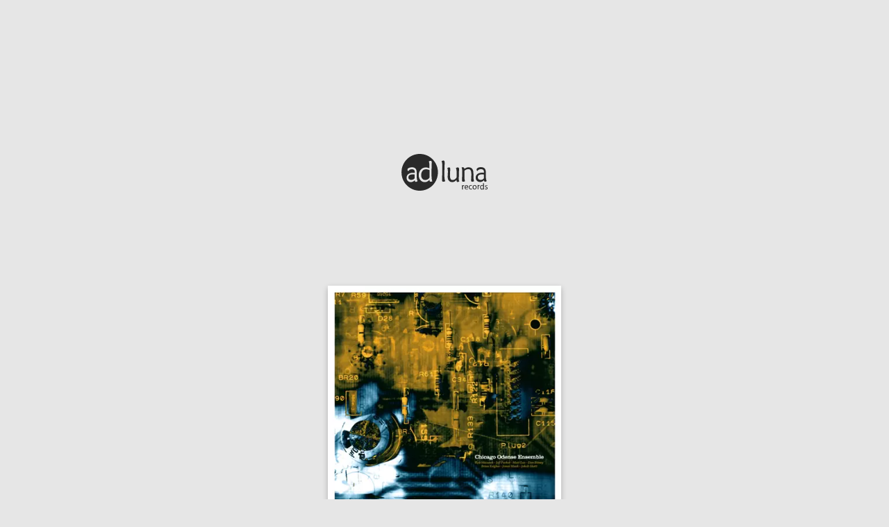

--- FILE ---
content_type: text/html; charset=UTF-8
request_url: https://adluna-records.com/
body_size: 8100
content:
<!DOCTYPE html>
<!--[if lt IE 7]> <html class="no-js lt-ie9 lt-ie8 lt-ie7 ie" lang="en" prefix="og: http://ogp.me/ns#"> <![endif]-->
<!--[if IE 7]>    <html class="no-js lt-ie9 lt-ie8 ie" lang="en" prefix="og: http://ogp.me/ns#"> <![endif]-->
<!--[if IE 8]>    <html class="no-js lt-ie9 ie" lang="en" prefix="og: http://ogp.me/ns#"> <![endif]-->
<!--[if IE 9]>    <html class="no-js lt-ie10 ie" lang="en" prefix="og: http://ogp.me/ns#"> <![endif]-->
<!--[if gt IE 9]><!--> <html class="no-js" lang="en" prefix="og: http://ogp.me/ns#"> <!--<![endif]-->
<head itemscope itemtype="http://schema.org/WebSite" prefix="og: http://ogp.me/ns# fb: http://ogp.me/ns/fb# website: http://ogp.me/ns/website#">
    <meta charset="utf-8" />
	<meta name="robots" content="index,follow,noarchive" />
	<title itemprop="name">Releases | Adluna Records</title>
	<meta itemprop="alternateName" content="Adluna Records" />
	<meta name="description" content="Music and sound experiences, recordings from the vault." />
	<meta itemprop="description" content="Music and sound experiences, recordings from the vault." />
	<link itemprop="url" href="https://adluna-records.com" />
	<link rel="canonical" href="https://adluna-records.com" />
	<meta itemprop="image" content="https://adluna-records.com/images/ico/frontend/android-chrome-512x512.png?v=20180316A" />
	<meta itemprop="sameAs" content="https://twitter.com/adluna_records" />
	<meta name="keywords" content="adluna, adluna records, Rob Mazurek, Garrett Devoe, Shahzad Ismaily, Doug Scharin, Jeff Parker, Bill Laswell, Bernie Worrel, Dan Bitney, Matt Lux, Brian Keigher, Jonas Munk, Jacob Skøtt" />
	<meta itemprop="keywords" content="adluna, adluna records, Rob Mazurek, Garrett Devoe, Shahzad Ismaily, Doug Scharin, Jeff Parker, Bill Laswell, Bernie Worrel, Dan Bitney, Matt Lux, Brian Keigher, Jonas Munk, Jacob Skøtt" />
	<meta name="author" content="Adluna Records" />
	<meta itemprop="author" content="Adluna Records" />
	<meta name="web_author" content="Hylawa" />
	<meta name="copyright" content="adluna-records.com" />
	<meta name="csrf-token" content="K5EERpxhKVbzOKuWeFK5bhIIz7uWW7pSMoZACkIJ" />
	<meta name="HandheldFriendly" content="True" />
	<meta name="MobileOptimized" content="320" />
	<meta name="viewport" content="width=device-width, initial-scale=1" />
	<meta name="format-detection" content="telephone=no" />
	<meta name="format-detection" content="address=no" />
	<link rel="apple-touch-icon" sizes="180x180" href="/images/ico/frontend/apple-touch-icon.png?v=20180316a" />
	<link rel="icon" type="image/png" href="/images/ico/frontend/favicon-32x32.png?v=20180316a" sizes="32x32" />
	<link rel="icon" type="image/png" href="/images/ico/frontend/favicon-16x16.png?v=20180316a" sizes="16x16" />
	<link rel="manifest" href="/images/ico/frontend/site.webmanifest?v=20180316a" />
	<link rel="mask-icon" href="/images/ico/frontend/safari-pinned-tab.svg?v=20180316a" color="#2a2a2a" />
	<link rel="shortcut icon" href="/images/ico/frontend/favicon.ico?v=20180316a" />
	<meta name="apple-mobile-web-app-title" content="Adluna Records" />
	<meta name="application-name" content="Adluna Records" />
	<meta name="msapplication-TileColor" content="#e6e6e6" />
	<meta name="msapplication-TileImage" content="/images/ico/frontend/mstile-144x144.png?v=20180316a" />
	<meta name="msapplication-config" content="/images/ico/frontend/browserconfig.xml?v=20180316a" />
	<meta name="theme-color" content="#e6e6e6" />
	<meta property="og:title" content="Releases" />
	<meta property="og:description" content="Music and sound experiences, recordings from the vault." />
	<meta property="og:url" content="https://adluna-records.com" />
	<meta property="fb:app_id" content="35361921614" />
	<meta property="og:image" content="https://adluna-records.com/images/social/adluna-records_social-card.png?v=20180316A" />
	<meta property="og:locale" content="en_US" />
	<meta property="og:site_name" content="Adluna Records" />
	<meta property="og:type" content="website" />
	<meta name="twitter:title" content="Releases" />
	<meta name="twitter:description" content="Music and sound experiences, recordings from the vault." />
	<meta name="twitter:url" content="https://adluna-records.com" />
	<meta name="twitter:card" content="summary_large_image" />
	<meta name="twitter:site" content="@adluna_records" />
	<meta name="twitter:creator" content="@adluna_records" />
	<meta name="twitter:image" content="https://adluna-records.com/images/social/adluna-records_social-card.png?v=20180316A" />
	<meta name="twitter:image:alt" content="adluna-records.com logo" />
	<meta name="google" content="notranslate" />
	<meta name="google-site-verification" content="3zh8YWOfd-toJ-0cD5nkMKcVdSUcsKsSlfQ5DG44RQY" />
    

    <style>
        a,article,body,div,figure,h3,header,html,img,li,main,nav,span,strong,ul{margin:0;padding:0;border:0}article,figure,figure img,header,main,nav{display:block}button,html{font-family:sans-serif;color:#222}body{margin:0;font-size:1em;line-height:1;width:100%;font-weight:400}img{border:0;-ms-interpolation-mode:bicubic;vertical-align:middle}svg:not(:root){overflow:hidden}figure{margin:0}html{-webkit-box-sizing:border-box;-moz-box-sizing:border-box;box-sizing:border-box}*{position:relative;-webkit-box-sizing:inherit;-moz-box-sizing:inherit;box-sizing:inherit}:after,:before{-webkit-box-sizing:inherit;-moz-box-sizing:inherit;box-sizing:inherit;margin:0;padding:0}a{background:0 0}button{line-height:normal}button{font-family:inherit;font-size:100%;margin:0}button{overflow:visible}button{text-transform:none}button{-webkit-appearance:button}button::-moz-focus-inner{border:0;padding:0}::-moz-focus-inner{border:0;padding:0}html{font-size:100%;height:100%;-webkit-text-size-adjust:100%;-ms-text-size-adjust:100%;-webkit-appearance:none}figure img{width:100%;float:left;-webkit-backface-visibility:hidden;-moz-backface-visibility:hidden;-o-backface-visibility:hidden;-ms-backface-visibility:hidden;backface-visibility:hidden;-webkit-transform-style:preserve-3d;-moz-transform-style:preserve-3d;-o-transform-style:preserve-3d;transform-style:preserve-3d}h3{font-weight:400}a{text-decoration:none}:focus{outline:0}strong{font-weight:700;font-weight:700}br{display:none}button{background-color:transparent}h3{font-weight:inherit}button{margin:0;padding:0;border:0;outline:0;vertical-align:middle}[hidden]{display:none}.sr-only{border:0!important;clip:rect(1px,1px,1px,1px)!important;-webkit-clip-path:inset(50%)!important;clip-path:inset(50%)!important;height:1px!important;overflow:hidden!important;padding:0!important;position:absolute!important;width:1px!important;white-space:nowrap!important}html{height:100%;-webkit-text-size-adjust:100%;-ms-text-size-adjust:100%;-webkit-appearance:none;font-size:1.0625em;-webkit-overflow-scrolling:touch}@media  screen and (min-width:600px){html{font-size:calc((1.125em) + 2 * (100vw - 600px)/ 200)}}@media  screen and (min-width:800px){html{font-size:1.25em}}body{color:#2a2a2a;background-color:#e6e6e6}body{display:flex;flex-direction:column;height:100%}header[role=banner]{flex:none}main{flex:1 0 auto;width:100%}.adluna-records-logo{width:6.29em;height:2.62em}.adluna-records-logo svg{width:6.29em;height:2.62em}.list-no-style{list-style:none}.flex-center{display:flex;flex-direction:column;align-items:center;align-content:center;justify-content:center}h3{font-size:1em}img[alt]{font-size:.62em;line-height:1.62em}:focus{outline:1px dotted #212121!important;outline:5px auto -webkit-focus-ring-color!important}header[role=banner] a{color:currentColor}footer[role=contentinfo] *+*{margin-top:1.62em}.description-frame,.image-frame{max-width:18em}.page-frame{padding:0 1.62em}@media (min-width:38em){.page-frame{padding:0 2.62em}}img{width:100%;float:left}.image-frame:after{content:"";display:table;width:100%}.sleeve-shadow{box-shadow:0 .25em .6em rgba(0,0,0,.25)}.description-frame{padding-top:1.62em}@media  screen and (min-width:70em){.description-frame{padding:2.62em 0 0}}@media (orientation:landscape){.description-frame{padding:2.62em 0 0}}.description-frame>*~*{margin-top:1.21em;display:block}.title{display:block}.title [itemprop=name]{display:block;font-size:1em;line-height:1.21em}.title [itemprop=byArtist]{display:block;padding-top:.6em;font-size:.75em;line-height:1.21em}.format-list{list-style:none;overflow:hidden}.format-list li{width:auto;float:left}.format-list li:not(:last-child){margin-right:.25em}.format-list li button{width:100%;font-weight:700;font-size:.62em;line-height:1.21em;padding:.62rem;text-align:center;display:flex}.format-list li:first-child button{border-top-left-radius:.38rem}.format-list li:last-child button{border-top-right-radius:.38rem}@supports (display:grid){.format-list{display:grid;grid-template-columns:repeat(auto-fit,minmax(2.62em,1fr));grid-column-gap:.25em;grid-template-rows:1fr}.format-list li{display:inline-flex;margin:0!important}.format-list li button{padding:.62rem;text-align:center;display:block}}.availability{margin-top:.25em;padding:.62em;background-color:#d4d4d4;text-align:center;font-size:1em;line-height:1.21em;color:#545454}.availability{border-bottom-left-radius:.38rem;border-bottom-right-radius:.38rem}.header-y-space{padding:4.24em;min-height:6.875em}@media (min-width:38em) and (min-height:25em){.header-y-space{padding-top:11.12em;padding-bottom:6.875em}}@media (min-height:1024px){.header-y-space{padding-top:18em;padding-bottom:6.875em}}@supports (display:grid){.catalog--grid{display:grid;grid-template-columns:1fr;grid-column-gap:1.62em;grid-row-gap:4.25em}@media (min-height:25em){.catalog--grid{grid-template-columns:1fr;grid-row-gap:4.25em}}@media (orientation:landscape){.catalog--grid{grid-template-columns:1fr;grid-row-gap:4.25em}}@media (min-width:70em){.catalog--grid{grid-template-columns:1fr;grid-row-gap:4.25em}}.release--grid{display:grid;grid-template-columns:minmax(5em,18em) minmax(5em,18em);grid-template-rows:1fr;grid-column-gap:4.25em;grid-row-gap:.25em;grid-template-rows:1fr}@media (min-height:25em){.release--grid{grid-template-columns:minmax(5em,18em)}}@media (orientation:landscape){.release--grid{grid-template-columns:1fr 1fr}}@media (min-width:70em) and (min-height:25em){.release--grid{grid-template-columns:minmax(5em,18em) minmax(5em,18em) minmax(5em,18em)}}.image--grid{grid-column:1}@media (min-width:30em){.image--grid{grid-column:1}}@media (min-width:70em) and (min-height:25em){.image--grid{grid-column:2}}.description--grid{grid-column:1}@media (min-width:70em){.description--grid{grid-column:2}}@media (max-height:25em){.description--grid{grid-column:2;padding-bottom:1.62em}}@media (orientation:landscape){.description--grid{grid-column:2;padding-bottom:1.62em}}@media (min-width:70em) and (min-height:25em){.description--grid{grid-column:3}}@media  screen and (min-width:70em) and (min-height:25em){.description-frame{opacity:0}}}.btn--secondary{background-color:#d4d4d4;color:currentColor}.sr-only{border:0!important;clip:rect(1px,1px,1px,1px)!important;-webkit-clip-path:inset(50%)!important;clip-path:inset(50%)!important;height:1px!important;overflow:hidden!important;padding:0!important;position:absolute!important;width:1px!important;white-space:nowrap!important}.skippy{font-size:0}    </style>
</head>
<body itemscope itemtype="http://schema.org/WebPage">
    <meta itemprop="name" content="Webpage for Adluna Records" />
    <meta itemprop="description" content="Homepage for Adluna Records website" />

    <a href="#content" class="sr-only sr-only-focusable skippy">skip to content</a>

    

    


    <header role="banner" class="flex-center header-y-space">
        <span class="adluna-records-logo" itemprop="isPartOf" itemscope itemtype="http://schema.org/WebSite">
            <meta itemprop="url" content="https://adluna-records.com" />
            <meta itemprop="description" content="Music and sound experiences, recordings from the vault." />
            <a href="/" title="go to home page">
                <span>
                    <svg viewBox="0 0 72 30" aria-hidden="true">
                        <path fill="currentColor" d="M15.6,0c-8.3,0-15,6.7-15,15c0,8.3,6.7,15,15,15c8.3,0,15-6.7,15-15C30.6,6.7,23.9,0,15.6,0z M13.1,22.6
                            c-0.2,0.1-0.4,0.2-0.6,0.2c-0.3,0-0.5-0.1-0.7-0.3c-0.1-0.2-0.2-0.5-0.2-1c-0.5,0.5-1.1,0.9-1.6,1.1c-0.5,0.2-1.1,0.4-1.6,0.4
                            c-1.1,0-2-0.3-2.6-1c-0.7-0.7-1-1.5-1-2.6c0-1.2,0.5-2.2,1.4-2.9c0.9-0.7,2.2-1.1,3.7-1.1c0.3,0,0.5,0,0.8,0c0.3,0,0.6,0.1,0.9,0.1
                            c0-0.1,0-0.1,0-0.2c0-0.1,0-0.2,0-0.3c0-0.8-0.2-1.4-0.6-1.9c-0.4-0.4-1-0.6-1.9-0.6c-0.7,0-1.2,0.1-1.7,0.4
                            c-0.4,0.2-0.8,0.6-1.1,1.1c-0.3-0.1-0.5-0.2-0.6-0.4c-0.1-0.2-0.2-0.4-0.2-0.7c0-0.6,0.3-1,1-1.4c0.7-0.4,1.6-0.6,2.6-0.6
                            c1.3,0,2.3,0.3,3,1c0.7,0.7,1,1.7,1,3.1c0,0.3,0,0.7,0,1.4c0,0.6,0,1.2,0,1.6c0,1.1,0.1,2,0.2,2.6c0.1,0.7,0.3,1.2,0.6,1.6
                            C13.6,22.3,13.3,22.5,13.1,22.6z M25.2,22.6c-0.3,0.1-0.5,0.1-0.7,0.1c-0.3,0-0.5-0.1-0.6-0.3c-0.1-0.2-0.2-0.5-0.2-0.9
                            c0-0.1,0-0.3,0-0.3c0-0.1,0-0.2,0-0.2c-0.6,0.7-1.2,1.1-1.8,1.5c-0.6,0.3-1.3,0.5-2.1,0.5c-1.5,0-2.6-0.5-3.6-1.6
                            c-0.9-1-1.4-2.4-1.4-4c0-1.9,0.6-3.4,1.7-4.6c1.1-1.2,2.6-1.8,4.3-1.8c0.4,0,0.9,0.1,1.3,0.2c0.5,0.1,1,0.3,1.5,0.5v-1
                            c0-1.2,0-2.2-0.1-2.9c-0.1-0.7-0.2-1.3-0.4-1.7c0.3-0.2,0.6-0.3,0.8-0.4c0.3-0.1,0.5-0.1,0.7-0.1c0.4,0,0.6,0.1,0.7,0.3
                            c0.1,0.2,0.2,0.6,0.2,1.1c0,0.3,0,1.5-0.1,3.5c-0.1,2-0.1,3.8-0.1,5.5c0,2,0.1,3.5,0.2,4.4c0.1,0.9,0.3,1.6,0.5,2.1
                            C25.8,22.4,25.5,22.5,25.2,22.6z"></path>
                        <path fill="currentColor" d="M23.7,13.2c-0.5-0.2-1-0.4-1.5-0.5c-0.4-0.1-0.9-0.2-1.3-0.2c-1.3,0-2.3,0.4-3,1.3c-0.7,0.9-1.1,2-1.1,3.5
                            c0,1.2,0.3,2.2,0.9,2.9c0.6,0.7,1.4,1.1,2.5,1.1c0.7,0,1.3-0.2,1.9-0.5c0.6-0.3,1.1-0.8,1.6-1.5c0-0.8,0-1.6,0-2.5
                            c0-0.9,0-1.4,0-1.5c0-0.6,0-1,0-1.3C23.7,13.7,23.7,13.4,23.7,13.2z"></path>
                        <path fill="currentColor" d="M11.4,18.2c0-0.1,0-0.4,0-0.7c0-0.3,0-0.5,0-0.7c-0.3-0.1-0.6-0.1-0.9-0.1c-0.3,0-0.5,0-0.7,0
                            c-1.1,0-2,0.2-2.6,0.6c-0.6,0.4-0.9,1-0.9,1.8c0,0.6,0.2,1.2,0.6,1.5c0.4,0.4,1,0.6,1.7,0.6c0.5,0,1-0.1,1.5-0.3
                            c0.5-0.2,0.9-0.5,1.3-1c0-0.4,0-0.7,0-1C11.4,18.7,11.4,18.5,11.4,18.2z"></path>
                        <path fill="currentColor" d="M51,26.1L51,26.1L51,25.5h-0.5c0,0.3,0,0.7,0,1.1l0,2.4h0.6v-1.8c0-0.1,0-0.2,0-0.3c0.1-0.5,0.4-0.8,0.8-0.8
                            c0.1,0,0.1,0,0.2,0v-0.6c-0.1,0-0.1,0-0.2,0C51.5,25.4,51.2,25.7,51,26.1z"></path>
                        <path fill="currentColor" d="M54.1,25.4c-1,0-1.6,0.8-1.6,1.9c0,1,0.6,1.7,1.7,1.7c0.5,0,0.9-0.1,1.1-0.2l-0.1-0.4
                            c-0.2,0.1-0.5,0.2-0.9,0.2c-0.6,0-1.1-0.3-1.2-1.2l2.4,0c0-0.1,0-0.2,0-0.3C55.5,26.4,55.2,25.4,54.1,25.4z M53.1,26.9
                            c0.1-0.4,0.3-1,0.9-1c0.7,0,0.9,0.6,0.8,1H53.1z"></path>
                        <path fill="currentColor" d="M57.8,25.9c0.3,0,0.6,0.1,0.7,0.2l0.1-0.5c-0.2-0.1-0.5-0.2-0.8-0.2c-1.1,0-1.8,0.8-1.8,1.8
                            c0,1.1,0.7,1.8,1.7,1.8c0.5,0,0.8-0.1,1-0.2l-0.1-0.5c-0.2,0.1-0.4,0.2-0.8,0.2c-0.7,0-1.2-0.5-1.2-1.3C56.6,26.5,57,25.9,57.8,25.9
                            z"></path>
                        <path fill="currentColor" d="M60.8,25.4c-0.9,0-1.7,0.7-1.7,1.8c0,1.1,0.7,1.8,1.6,1.8h0c0.8,0,1.7-0.6,1.7-1.8
                            C62.4,26.1,61.8,25.4,60.8,25.4z M60.8,28.5L60.8,28.5c-0.6,0-1-0.6-1-1.3c0-0.7,0.3-1.3,1-1.3c0.7,0,1,0.7,1,1.3
                            C61.8,28,61.3,28.5,60.8,28.5z"></path>
                        <path fill="currentColor" d="M63.8,26.1L63.8,26.1l0-0.7h-0.5c0,0.3,0,0.7,0,1.1l0,2.4h0.6v-1.8c0-0.1,0-0.2,0-0.3
                            c0.1-0.5,0.4-0.8,0.8-0.8c0.1,0,0.1,0,0.2,0v-0.6c-0.1,0-0.1,0-0.2,0C64.3,25.4,63.9,25.7,63.8,26.1z"></path>
                        <path fill="currentColor" d="M68.4,23.9h-0.6v2h0c-0.1-0.3-0.5-0.5-1-0.5c-0.8,0-1.5,0.7-1.5,1.9c0,1,0.6,1.8,1.4,1.8
                            c0.6,0,1-0.3,1.1-0.7h0l0,0.6h0.6c0-0.2,0-0.6,0-0.9V23.9z M67.8,27.5c0,0.1,0,0.2,0,0.3c-0.1,0.5-0.5,0.7-0.9,0.7
                            c-0.7,0-1-0.6-1-1.3c0-0.8,0.4-1.3,1-1.3c0.5,0,0.8,0.3,0.9,0.7c0,0.1,0,0.2,0,0.3V27.5z"></path>
                        <path fill="currentColor" d="M70.5,26.9c-0.4-0.2-0.6-0.3-0.6-0.6c0-0.3,0.2-0.5,0.6-0.5c0.3,0,0.6,0.1,0.7,0.2l0.2-0.4
                            c-0.2-0.1-0.5-0.2-0.8-0.2c-0.7,0-1.2,0.5-1.2,1c0,0.4,0.3,0.7,0.9,1c0.5,0.2,0.6,0.3,0.6,0.6c0,0.3-0.2,0.5-0.7,0.5
                            c-0.3,0-0.6-0.1-0.8-0.2l-0.1,0.5c0.2,0.1,0.6,0.2,0.9,0.2c0.8,0,1.3-0.4,1.3-1C71.4,27.4,71.1,27.1,70.5,26.9z"></path>
                        <path fill="currentColor" d="M35.9,16.5c0-1.6,0-3.5,0.1-5.6c0.1-2.1,0.1-3.5,0.1-4c0-0.6-0.1-1-0.2-1.2c-0.1-0.2-0.4-0.3-0.7-0.3
                            c-0.2,0-0.5,0-0.8,0.1c-0.3,0.1-0.6,0.2-0.8,0.4c0.2,0.5,0.4,1.1,0.5,2c0.1,0.9,0.1,2.1,0.1,3.8c0,1.4,0,3.1-0.1,5.2
                            C34,19,34,20.5,34,21.2c0,0.6,0.1,1,0.2,1.2c0.1,0.2,0.4,0.3,0.7,0.3c0.2,0,0.5,0,0.8-0.1c0.3-0.1,0.6-0.2,0.9-0.4
                            c-0.2-0.4-0.4-1.1-0.5-1.9C35.9,19.6,35.9,18.3,35.9,16.5z"></path>
                        <path fill="currentColor" d="M47.8,18.1c0-0.8,0-1.8,0.1-3c0-1.2,0.1-1.9,0.1-2.3c0-0.7-0.1-1.2-0.2-1.4C47.6,11.1,47.3,11,47,11
                            c-0.2,0-0.4,0-0.7,0.1c-0.3,0.1-0.5,0.2-0.9,0.4c0.2,0.4,0.4,1,0.5,1.7c0.1,0.7,0.1,1.6,0.1,2.7c0,0.7,0,1.3,0,1.8
                            c0,0.6,0,1.1-0.1,1.6c-0.5,0.7-1,1.2-1.5,1.5c-0.5,0.3-1.1,0.5-1.7,0.5c-0.8,0-1.4-0.3-1.7-0.9c-0.3-0.6-0.5-1.6-0.5-3.1
                            c0-0.7,0-1.6,0.1-2.7c0.1-1.1,0.1-1.9,0.1-2.3c0-0.5-0.1-0.8-0.2-1c-0.1-0.2-0.4-0.3-0.7-0.3c-0.2,0-0.4,0-0.6,0.1
                            c-0.2,0.1-0.5,0.2-0.9,0.4c0.2,0.4,0.3,0.8,0.4,1.3c0.1,0.5,0.1,1.1,0.1,1.8c0,0.5,0,1.2-0.1,2.1c0,0.8-0.1,1.4-0.1,1.7
                            c0,1.5,0.3,2.6,1,3.4c0.6,0.8,1.6,1.2,2.8,1.2c0.7,0,1.4-0.2,1.9-0.5c0.6-0.3,1.1-0.8,1.6-1.4c0,0.7,0.1,1.1,0.2,1.4
                            c0.1,0.2,0.3,0.4,0.6,0.4c0.2,0,0.4,0,0.6-0.1c0.2-0.1,0.5-0.2,0.9-0.4c-0.2-0.4-0.4-0.8-0.5-1.5C47.8,20.1,47.8,19.2,47.8,18.1z"></path>
                        <path fill="currentColor" d="M60.4,22.2c-0.2-0.3-0.3-0.8-0.4-1.4c-0.1-0.6-0.2-1.3-0.2-2.1c0-0.3,0-0.7,0-1.1c0-0.4,0-0.7,0-0.8
                            c0-1.1,0-2-0.1-2.5c-0.1-0.6-0.2-1-0.5-1.5c-0.3-0.6-0.8-1.1-1.3-1.4c-0.6-0.3-1.2-0.5-2-0.5c-0.6,0-1.2,0.1-1.8,0.3
                            c-0.6,0.2-1.2,0.6-1.7,1c0-0.4-0.2-0.8-0.4-1c-0.2-0.2-0.5-0.3-0.9-0.3c-0.2,0-0.3,0-0.5,0c-0.2,0-0.3,0.1-0.5,0.1
                            c0.2,0.5,0.3,1,0.4,1.6c0.1,0.6,0.1,1.5,0.1,2.6c0,1.2,0,2.4-0.1,3.7c-0.1,1.3-0.1,2-0.1,2.2c0,0.7,0.1,1.1,0.2,1.3
                            c0.1,0.2,0.4,0.3,0.7,0.3c0.2,0,0.5,0,0.8-0.1c0.3-0.1,0.5-0.2,0.8-0.4c-0.2-0.4-0.3-1-0.4-1.6c-0.1-0.6-0.1-1.5-0.1-2.5
                            c0-0.1,0-0.7,0-1.7c0-1,0-1.9,0.1-2.8c0.5-0.4,1.1-0.7,1.6-0.9c0.5-0.2,1-0.3,1.5-0.3c0.9,0,1.5,0.3,1.9,1c0.4,0.6,0.6,1.7,0.6,3.1
                            c0,0.8,0,1.7-0.1,2.7c0,1.1-0.1,1.8-0.1,2.1c0,0.5,0.1,0.9,0.2,1.1c0.1,0.2,0.4,0.3,0.7,0.3c0.2,0,0.4,0,0.7-0.1
                            C59.7,22.5,60,22.4,60.4,22.2z"></path>
                        <path fill="currentColor" d="M70,22.6c0.2-0.1,0.5-0.3,0.8-0.5c-0.3-0.4-0.5-0.9-0.6-1.6c-0.1-0.7-0.2-1.5-0.2-2.6c0-0.4,0-0.9,0-1.6
                            c0-0.6,0-1.1,0-1.4c0-1.4-0.3-2.4-1-3.1c-0.7-0.7-1.7-1-3-1c-1.1,0-2,0.2-2.6,0.6c-0.7,0.4-1,0.9-1,1.4c0,0.3,0.1,0.5,0.2,0.7
                            c0.1,0.2,0.3,0.3,0.6,0.4c0.3-0.5,0.6-0.9,1.1-1.1c0.4-0.2,1-0.4,1.7-0.4c0.8,0,1.4,0.2,1.9,0.6c0.4,0.4,0.6,1.1,0.6,1.9
                            c0,0.1,0,0.2,0,0.3c0,0.1,0,0.2,0,0.2c-0.3,0-0.6-0.1-0.9-0.1c-0.3,0-0.6,0-0.8,0c-1.6,0-2.8,0.4-3.7,1.1c-0.9,0.7-1.4,1.7-1.4,2.9
                            c0,1.1,0.3,1.9,1,2.6c0.7,0.7,1.6,1,2.7,1c0.6,0,1.1-0.1,1.6-0.4c0.5-0.2,1.1-0.6,1.6-1.1c0,0.5,0.1,0.8,0.2,1
                            c0.1,0.2,0.4,0.3,0.7,0.3C69.6,22.7,69.8,22.7,70,22.6z M67.2,20.9c-0.5,0.2-1,0.3-1.5,0.3c-0.7,0-1.3-0.2-1.7-0.6
                            c-0.4-0.4-0.6-0.9-0.6-1.5c0-0.8,0.3-1.4,0.9-1.8c0.6-0.4,1.4-0.6,2.6-0.6c0.2,0,0.4,0,0.7,0c0.3,0,0.6,0.1,0.9,0.1
                            c0,0.2,0,0.4,0,0.7c0,0.3,0,0.5,0,0.7c0,0.2,0,0.5,0,0.7c0,0.2,0,0.6,0,1C68.1,20.3,67.6,20.7,67.2,20.9z"></path>
                    </svg>
                </span>
                <span class="sr-only" itemprop="name" hidden>
                    Adluna Records
                </span>
            </a>
        </span>
    </header>

    

    <main id="content" role="main">
        
    <div class="page-frame flex-center">


            <h1 class="page-title sr-only">Releases</h1>
            <h2 class="sr-only">Catalog</h2>
            <ul class="catalog--grid catalog--list list-no-style function--alternate-catalog--grid ">
                <li>
                    <article itemscope itemtype="http://schema.org/MusicAlbum" class="release--grid">
                        <figure class="image-frame image--grid" tabindex="0">
                            <picture>
                                <source srcset="https://adluna-records.com/images/release/AR004_cover_square_400x400.webp?v=20180411A" type="image/webp">
                                <source srcset="https://adluna-records.com/images/release/AR004_cover_square_400x400.jpg?v=20180316A" type="image/jpeg">
                                <img itemprop="image" class="sleeve-shadow" src="https://adluna-records.com/images/release/AR004_cover_square_400x400.jpg?v=20180316A" title="Chicago Odense Ensemble - Chicago Odense Ensemble" alt="cover sleeve for Chicago Odense Ensemble - Chicago Odense Ensemble">
                            </picture>
                        </figure>
                        <div class="description-frame description--grid">
                            <header>
                                <h3 class="title">
                                    <strong itemprop="name">Chicago Odense Ensemble</strong> <br />
                                    <span itemprop="byArtist">Chicago Odense Ensemble</span>
                                    <meta itemprop="description" content="A unique collaboration with Tortoise, Isotope217 and Causa Sui musicians." />
                                </h3>
                            </header>
                            <meta itemprop="genre" content="experimental jazz progressive rock">
                            <nav class="format-nav">
                                <ul class="format-list">
                                    <li class="active">
                                        <button class="btn--secondary" disabled>180g vinyl</button>
                                    </li>
                                    <li>
                                        <button class="btn--secondary" disabled>CD</button>
                                    </li>
                                    <li>
                                        <button class="btn--secondary" disabled>digital</button>
                                    </li>
                                    
                                        
                                    
                                </ul>
                            </nav>
                            
                                
                                    
                                        
                                    
                                    
                                        
                                    
                                    
                                        
                                    
                                
                            
                            
                            
                            
                            <span class="availability">
                                soon available for order
                            </span>
                            
                                
                            

                            
                                
                            

                            
                                
                            

                        </div>

                        <span itemprop="albumRelease" itemscope itemtype="http://schema.org/MusicRelease" class="sr-only">
                            <meta itemprop="catalogNumber" content="AR004" />
                            <meta itemprop="musicReleaseFormat" content="180g double vinyl, CD, digital" />
                            <meta itemprop="description" content="CD in a rectangular gatefold cardboard sleeve. Vinyl edition limited to 250 copies." />
                            
                            <span itemprop="recordLabel" itemscope itemtype="http://schema.org/Organization">
                                <meta itemprop="name" content="Adluna Records" />
                                <meta itemprop="url" content="https://adluna-records.com" />
                            </span>
                        </span>
                    </article>
                </li>

                <li>
                    <article itemscope itemtype="http://schema.org/MusicAlbum" class="release--grid">
                        <figure class="image-frame image--grid" tabindex="0">
                            

                            <picture>
                                <source srcset="https://adluna-records.com/images/release/AR003_cover_square_400x400.webp?v=20180411A" type="image/webp">
                                <source srcset="https://adluna-records.com/images/release/AR003_cover_square_400x400.jpg?v=20180316A" type="image/jpeg">
                                <img itemprop="image" class="sleeve-shadow" src="https://adluna-records.com/images/release/AR003_cover_square_400x400.jpg?v=20180316A" title="Activities of Dust - A New Mind" alt="cover sleeve for Activities of Dust - A New Mind">
                            </picture>
                        </figure>
                        <div class="description-frame description--grid">
                            <header>
                                <h3 class="title">
                                    <strong itemprop="name">A New Mind</strong> <br />
                                    <span itemprop="byArtist">Activities of Dust</span>
                                    <meta itemprop="description" content="A collection of vibes & rhythms." />
                                </h3>
                            </header>
                            <meta itemprop="genre" content="experimental jazz rock funk">
                            <nav class="format-nav">
                                <ul class="format-list">
                                    <li class="active">
                                        <button class="btn--secondary" disabled>vinyl</button>
                                    </li>
                                    <li>
                                        <button class="btn--secondary" disabled>CD+DVD</button>
                                    </li>
                                    <li>
                                        <button class="btn--secondary" disabled>digital</button>
                                    </li>
                                </ul>
                            </nav>
                            <span class="availability">soon available for order</span>
                            
                                
                            

                        </div>

                        <span itemprop="albumRelease" itemscope itemtype="http://schema.org/MusicRelease" class="sr-only">
                            <meta itemprop="catalogNumber" content="AR003" />
                            <meta itemprop="musicReleaseFormat" content="vinyl, CD+DVD, digital" />
                            <meta itemprop="description" content="CD in a rectangular gatefold cardboard sleeve" />
                            
                            <span itemprop="recordLabel" itemscope itemtype="http://schema.org/Organization">
                                <meta itemprop="name" content="Adluna Records" />
                                <meta itemprop="url" content="https://adluna-records.com" />
                            </span>
                        </span>

                    </article>
                </li>

                <li>
                    <article itemscope itemtype="http://schema.org/MusicAlbum" class="release--grid">
                        <figure class="image-frame image--grid" tabindex="0">
                            <picture>
                                <source srcset="https://adluna-records.com/images/release/AR002_cover_square_400x400.webp?v=20180411A" type="image/webp">
                                <source srcset="https://adluna-records.com/images/release/AR002_cover_square_400x400.jpg?v=20180316A" type="image/jpeg">
                                <img itemprop="image" class="sleeve-shadow" src="https://adluna-records.com/images/release/AR002_cover_square_400x400.jpg?v=20180316A" title="Pure Horsehair - You Can Burn A Corpse But You Can't Kill A Ghost" alt="cover sleeve for Pure Horsehair - You Can Burn A Corpse But You Can't Kill A Ghost">
                            </picture>
                        </figure>
                        <div class="description-frame description--grid">
                            <header>
                                <h3 class="title">
                                    <strong itemprop="name">You Can Burn A Corpse But You Can't Kill A Ghost</strong> <br />
                                    <span itemprop="byArtist">Pure Horsehair</span>
                                    <meta itemprop="description" content="A live recording from the 2006 European Tour." />
                                </h3>
                            </header>
                            <meta itemprop="genre" content="folk rock">
                            <nav class="format-nav">
                                <ul class="format-list">
                                    <li>
                                        <button class="btn--secondary" disabled>CD</button>
                                    </li>
                                    <li>
                                        <button class="btn--secondary" disabled>digital</button>
                                    </li>
                                </ul>
                            </nav>
                            <span class="availability">soon available for order</span>
                            
                            
                            

                        </div>

                        <span itemprop="albumRelease" itemscope itemtype="http://schema.org/MusicRelease" class="sr-only">
                            <meta itemprop="catalogNumber" content="AR002" />
                            <meta itemprop="musicReleaseFormat" content="CD, digital" />
                            <meta itemprop="description" content="CD in a rectangular gatefold cardboard sleeve." />
                            
                            <span itemprop="recordLabel" itemscope itemtype="http://schema.org/Organization">
                                <meta itemprop="name" content="Adluna Records" />
                                <meta itemprop="url" content="https://adluna-records.com" />
                            </span>
                        </span>

                    </article>
                </li>

                <li>
                    <article itemscope itemtype="http://schema.org/MusicAlbum" class="release--grid">
                        <figure class="image-frame image--grid" tabindex="0">
                            <picture>
                                <source srcset="https://adluna-records.com/images/release/AR001_cover_square_400x400.webp?v=20180411A" type="image/webp">
                                <source srcset="https://adluna-records.com/images/release/AR001_cover_square_400x400.jpg?v=20180316A" type="image/jpeg">
                                <img itemprop="image" class="sleeve-shadow" src="https://adluna-records.com/images/release/AR001_cover_square_400x400.jpg?v=20180316A" title="Rob Mazurek - Abstractions on Robert d'Arbrissel" alt="cover sleeve for Rob Mazurek - Abstractions on Robert d'Arbrissel">
                            </picture>
                        </figure>
                        <div class="description-frame description--grid">
                            <header>
                                <h3 class="title">
                                    <strong itemprop="name">Abstractions on Robert d'Arbrissel</strong> <br />
                                    <span itemprop="byArtist">Rob Mazurek</span>
                                    <meta itemprop="description" content="A document of the artist residency at Abbaye Royale de Fontevraud, France." />
                                </h3>
                            </header>
                            <meta itemprop="genre" content="experimental jazz">
                            <nav class="format-nav">
                                <ul class="format-list">
                                    <li>
                                        <button class="btn--secondary" disabled>CD</button>
                                    </li>
                                    <li>
                                        <button class="btn--secondary" disabled>digital</button>
                                    </li>
                                </ul>
                            </nav>
                            <span class="availability">soon available for order</span>
                            
                                
                            
                        </div>

                        <span itemprop="albumRelease" itemscope itemtype="http://schema.org/MusicRelease" class="sr-only">
                            <meta itemprop="catalogNumber" content="AR001" />
                            <meta itemprop="musicReleaseFormat" content="CD, digital" />
                            <meta itemprop="description" content="CD in a rectangular gatefold cardboard sleeve, comes with a booklet." />
                            
                            <span itemprop="recordLabel" itemscope itemtype="http://schema.org/Organization">
                                <meta itemprop="name" content="Adluna Records" />
                                <meta itemprop="url" content="https://adluna-records.com" />
                            </span>
                        </span>

                    </article>
                </li>
            </ul>
        </div>

        <div class="page-frame flex-center block-y-space blockheight--large">
            <h2 class="sr-only">Musicians</h2>
            <div class="musician-list text-center" itemscope itemtype="http://schema.org/MusicGroup">

                    <span itemprop="musicGroupMember" itemscope itemtype="http://schema.org/Person">
                        <span itemprop="name">Rob&nbsp;Mazurek</span><meta itemprop="sameAs" content="http://robmazurek.com" /></span>,
                    <span itemprop="musicGroupMember" itemscope itemtype="http://schema.org/Person">
                        <span itemprop="name">Garrett&nbsp;Devoe</span><meta itemprop="sameAs" content="https://purehorsehair.bandcamp.com/" /></span>,
                    <span itemprop="musicGroupMember" itemscope itemtype="http://schema.org/Person">
                        <span itemprop="name">Shahzad&nbsp;Ismaily</span><meta itemprop="sameAs" content="https://www.discogs.com/artist/449290-Shahzad-Ismaily" /></span>,
                    <span itemprop="musicGroupMember" itemscope itemtype="http://schema.org/Person">
                        <span itemprop="name">Doug&nbsp;Scharin</span><meta itemprop="sameAs" content="https://dougscharinmusic.bandcamp.com/" /></span>,
                    <span itemprop="musicGroupMember" itemscope itemtype="http://schema.org/Person">
                        <span itemprop="name">Jeff&nbsp;Parker</span><meta itemprop="sameAs" content="http://www.jeffparkersounds.com/" /></span>,
                    <span itemprop="musicGroupMember" itemscope itemtype="http://schema.org/Person">
                        <span itemprop="name">Bill&nbsp;Laswell</span><meta itemprop="sameAs" content="http://www.billlaswell.net/" /></span>,
                    <span itemprop="musicGroupMember" itemscope itemtype="http://schema.org/Person">
                        <span itemprop="name">Bernie&nbsp;Worrel</span><meta itemprop="sameAs" content="http://www.bernieworrell.com/" /></span>,
                    <span itemprop="musicGroupMember" itemscope itemtype="http://schema.org/Person">
                        <span itemprop="name">Dan&nbsp;Bitney</span><meta itemprop="sameAs" content="https://www.discogs.com/artist/46779-Dan-Bitney" /></span>,
                    <span itemprop="musicGroupMember" itemscope itemtype="http://schema.org/Person">
                        <span itemprop="name">Matt&nbsp;Lux</span><meta itemprop="sameAs" content="https://www.discogs.com/artist/46777-Matthew-Lux" /></span>,
                    <span itemprop="musicGroupMember" itemscope itemtype="http://schema.org/Person">
                        <span itemprop="name">Brian&nbsp;Keigher</span><meta itemprop="sameAs" content="https://www.discogs.com/artist/2193774-Brian-Keigher" /></span>,
                    <span itemprop="musicGroupMember" itemscope itemtype="http://schema.org/Person">
                        <span itemprop="name">Jonas&nbsp;Munk</span><meta itemprop="sameAs" content="https://www.discogs.com/artist/507156-Jonas-Munk" /></span>,
                    <span itemprop="musicGroupMember" itemscope itemtype="http://schema.org/Person">
                        <span itemprop="name">Jacob&nbsp;Skøtt</span><meta itemprop="sameAs" content="https://www.discogs.com/artist/519032-Jakob-Sk%C3%B8tt" /></span>.
            </div>
        </div>


    </main>

    <footer role="contentinfo" class="flex-center block-y-space blockheight--small">
        <span class="adluna-records-logo size-less">
            <a href="/" title="go to home page" itemprop="mainEntity" itemscope itemtype="http://schema.org/Organization">
                <meta itemprop="url" content="https://adluna-records.com" />
                <meta itemprop="description" content="Music and sound experiences, recordings from the vault." />
                <meta itemprop="logo" content="https://adluna-records.com/images/ico/frontend/android-chrome-512x512.png?v=20180316A" />
                <span>
                    <svg viewBox="0 0 72 30" aria-hidden="true">
                        <path fill="currentColor" d="M15.6,0c-8.3,0-15,6.7-15,15c0,8.3,6.7,15,15,15c8.3,0,15-6.7,15-15C30.6,6.7,23.9,0,15.6,0z M13.1,22.6
                            c-0.2,0.1-0.4,0.2-0.6,0.2c-0.3,0-0.5-0.1-0.7-0.3c-0.1-0.2-0.2-0.5-0.2-1c-0.5,0.5-1.1,0.9-1.6,1.1c-0.5,0.2-1.1,0.4-1.6,0.4
                            c-1.1,0-2-0.3-2.6-1c-0.7-0.7-1-1.5-1-2.6c0-1.2,0.5-2.2,1.4-2.9c0.9-0.7,2.2-1.1,3.7-1.1c0.3,0,0.5,0,0.8,0c0.3,0,0.6,0.1,0.9,0.1
                            c0-0.1,0-0.1,0-0.2c0-0.1,0-0.2,0-0.3c0-0.8-0.2-1.4-0.6-1.9c-0.4-0.4-1-0.6-1.9-0.6c-0.7,0-1.2,0.1-1.7,0.4
                            c-0.4,0.2-0.8,0.6-1.1,1.1c-0.3-0.1-0.5-0.2-0.6-0.4c-0.1-0.2-0.2-0.4-0.2-0.7c0-0.6,0.3-1,1-1.4c0.7-0.4,1.6-0.6,2.6-0.6
                            c1.3,0,2.3,0.3,3,1c0.7,0.7,1,1.7,1,3.1c0,0.3,0,0.7,0,1.4c0,0.6,0,1.2,0,1.6c0,1.1,0.1,2,0.2,2.6c0.1,0.7,0.3,1.2,0.6,1.6
                            C13.6,22.3,13.3,22.5,13.1,22.6z M25.2,22.6c-0.3,0.1-0.5,0.1-0.7,0.1c-0.3,0-0.5-0.1-0.6-0.3c-0.1-0.2-0.2-0.5-0.2-0.9
                            c0-0.1,0-0.3,0-0.3c0-0.1,0-0.2,0-0.2c-0.6,0.7-1.2,1.1-1.8,1.5c-0.6,0.3-1.3,0.5-2.1,0.5c-1.5,0-2.6-0.5-3.6-1.6
                            c-0.9-1-1.4-2.4-1.4-4c0-1.9,0.6-3.4,1.7-4.6c1.1-1.2,2.6-1.8,4.3-1.8c0.4,0,0.9,0.1,1.3,0.2c0.5,0.1,1,0.3,1.5,0.5v-1
                            c0-1.2,0-2.2-0.1-2.9c-0.1-0.7-0.2-1.3-0.4-1.7c0.3-0.2,0.6-0.3,0.8-0.4c0.3-0.1,0.5-0.1,0.7-0.1c0.4,0,0.6,0.1,0.7,0.3
                            c0.1,0.2,0.2,0.6,0.2,1.1c0,0.3,0,1.5-0.1,3.5c-0.1,2-0.1,3.8-0.1,5.5c0,2,0.1,3.5,0.2,4.4c0.1,0.9,0.3,1.6,0.5,2.1
                            C25.8,22.4,25.5,22.5,25.2,22.6z"></path>
                        <path fill="currentColor" d="M23.7,13.2c-0.5-0.2-1-0.4-1.5-0.5c-0.4-0.1-0.9-0.2-1.3-0.2c-1.3,0-2.3,0.4-3,1.3c-0.7,0.9-1.1,2-1.1,3.5
                            c0,1.2,0.3,2.2,0.9,2.9c0.6,0.7,1.4,1.1,2.5,1.1c0.7,0,1.3-0.2,1.9-0.5c0.6-0.3,1.1-0.8,1.6-1.5c0-0.8,0-1.6,0-2.5
                            c0-0.9,0-1.4,0-1.5c0-0.6,0-1,0-1.3C23.7,13.7,23.7,13.4,23.7,13.2z"></path>
                        <path fill="currentColor" d="M11.4,18.2c0-0.1,0-0.4,0-0.7c0-0.3,0-0.5,0-0.7c-0.3-0.1-0.6-0.1-0.9-0.1c-0.3,0-0.5,0-0.7,0
                            c-1.1,0-2,0.2-2.6,0.6c-0.6,0.4-0.9,1-0.9,1.8c0,0.6,0.2,1.2,0.6,1.5c0.4,0.4,1,0.6,1.7,0.6c0.5,0,1-0.1,1.5-0.3
                            c0.5-0.2,0.9-0.5,1.3-1c0-0.4,0-0.7,0-1C11.4,18.7,11.4,18.5,11.4,18.2z"></path>
                        <path fill="currentColor" d="M51,26.1L51,26.1L51,25.5h-0.5c0,0.3,0,0.7,0,1.1l0,2.4h0.6v-1.8c0-0.1,0-0.2,0-0.3c0.1-0.5,0.4-0.8,0.8-0.8
                            c0.1,0,0.1,0,0.2,0v-0.6c-0.1,0-0.1,0-0.2,0C51.5,25.4,51.2,25.7,51,26.1z"></path>
                        <path fill="currentColor" d="M54.1,25.4c-1,0-1.6,0.8-1.6,1.9c0,1,0.6,1.7,1.7,1.7c0.5,0,0.9-0.1,1.1-0.2l-0.1-0.4
                            c-0.2,0.1-0.5,0.2-0.9,0.2c-0.6,0-1.1-0.3-1.2-1.2l2.4,0c0-0.1,0-0.2,0-0.3C55.5,26.4,55.2,25.4,54.1,25.4z M53.1,26.9
                            c0.1-0.4,0.3-1,0.9-1c0.7,0,0.9,0.6,0.8,1H53.1z"></path>
                        <path fill="currentColor" d="M57.8,25.9c0.3,0,0.6,0.1,0.7,0.2l0.1-0.5c-0.2-0.1-0.5-0.2-0.8-0.2c-1.1,0-1.8,0.8-1.8,1.8
                            c0,1.1,0.7,1.8,1.7,1.8c0.5,0,0.8-0.1,1-0.2l-0.1-0.5c-0.2,0.1-0.4,0.2-0.8,0.2c-0.7,0-1.2-0.5-1.2-1.3C56.6,26.5,57,25.9,57.8,25.9
                            z"></path>
                        <path fill="currentColor" d="M60.8,25.4c-0.9,0-1.7,0.7-1.7,1.8c0,1.1,0.7,1.8,1.6,1.8h0c0.8,0,1.7-0.6,1.7-1.8
                            C62.4,26.1,61.8,25.4,60.8,25.4z M60.8,28.5L60.8,28.5c-0.6,0-1-0.6-1-1.3c0-0.7,0.3-1.3,1-1.3c0.7,0,1,0.7,1,1.3
                            C61.8,28,61.3,28.5,60.8,28.5z"></path>
                        <path fill="currentColor" d="M63.8,26.1L63.8,26.1l0-0.7h-0.5c0,0.3,0,0.7,0,1.1l0,2.4h0.6v-1.8c0-0.1,0-0.2,0-0.3
                            c0.1-0.5,0.4-0.8,0.8-0.8c0.1,0,0.1,0,0.2,0v-0.6c-0.1,0-0.1,0-0.2,0C64.3,25.4,63.9,25.7,63.8,26.1z"></path>
                        <path fill="currentColor" d="M68.4,23.9h-0.6v2h0c-0.1-0.3-0.5-0.5-1-0.5c-0.8,0-1.5,0.7-1.5,1.9c0,1,0.6,1.8,1.4,1.8
                            c0.6,0,1-0.3,1.1-0.7h0l0,0.6h0.6c0-0.2,0-0.6,0-0.9V23.9z M67.8,27.5c0,0.1,0,0.2,0,0.3c-0.1,0.5-0.5,0.7-0.9,0.7
                            c-0.7,0-1-0.6-1-1.3c0-0.8,0.4-1.3,1-1.3c0.5,0,0.8,0.3,0.9,0.7c0,0.1,0,0.2,0,0.3V27.5z"></path>
                        <path fill="currentColor" d="M70.5,26.9c-0.4-0.2-0.6-0.3-0.6-0.6c0-0.3,0.2-0.5,0.6-0.5c0.3,0,0.6,0.1,0.7,0.2l0.2-0.4
                            c-0.2-0.1-0.5-0.2-0.8-0.2c-0.7,0-1.2,0.5-1.2,1c0,0.4,0.3,0.7,0.9,1c0.5,0.2,0.6,0.3,0.6,0.6c0,0.3-0.2,0.5-0.7,0.5
                            c-0.3,0-0.6-0.1-0.8-0.2l-0.1,0.5c0.2,0.1,0.6,0.2,0.9,0.2c0.8,0,1.3-0.4,1.3-1C71.4,27.4,71.1,27.1,70.5,26.9z"></path>
                        <path fill="currentColor" d="M35.9,16.5c0-1.6,0-3.5,0.1-5.6c0.1-2.1,0.1-3.5,0.1-4c0-0.6-0.1-1-0.2-1.2c-0.1-0.2-0.4-0.3-0.7-0.3
                            c-0.2,0-0.5,0-0.8,0.1c-0.3,0.1-0.6,0.2-0.8,0.4c0.2,0.5,0.4,1.1,0.5,2c0.1,0.9,0.1,2.1,0.1,3.8c0,1.4,0,3.1-0.1,5.2
                            C34,19,34,20.5,34,21.2c0,0.6,0.1,1,0.2,1.2c0.1,0.2,0.4,0.3,0.7,0.3c0.2,0,0.5,0,0.8-0.1c0.3-0.1,0.6-0.2,0.9-0.4
                            c-0.2-0.4-0.4-1.1-0.5-1.9C35.9,19.6,35.9,18.3,35.9,16.5z"></path>
                        <path fill="currentColor" d="M47.8,18.1c0-0.8,0-1.8,0.1-3c0-1.2,0.1-1.9,0.1-2.3c0-0.7-0.1-1.2-0.2-1.4C47.6,11.1,47.3,11,47,11
                            c-0.2,0-0.4,0-0.7,0.1c-0.3,0.1-0.5,0.2-0.9,0.4c0.2,0.4,0.4,1,0.5,1.7c0.1,0.7,0.1,1.6,0.1,2.7c0,0.7,0,1.3,0,1.8
                            c0,0.6,0,1.1-0.1,1.6c-0.5,0.7-1,1.2-1.5,1.5c-0.5,0.3-1.1,0.5-1.7,0.5c-0.8,0-1.4-0.3-1.7-0.9c-0.3-0.6-0.5-1.6-0.5-3.1
                            c0-0.7,0-1.6,0.1-2.7c0.1-1.1,0.1-1.9,0.1-2.3c0-0.5-0.1-0.8-0.2-1c-0.1-0.2-0.4-0.3-0.7-0.3c-0.2,0-0.4,0-0.6,0.1
                            c-0.2,0.1-0.5,0.2-0.9,0.4c0.2,0.4,0.3,0.8,0.4,1.3c0.1,0.5,0.1,1.1,0.1,1.8c0,0.5,0,1.2-0.1,2.1c0,0.8-0.1,1.4-0.1,1.7
                            c0,1.5,0.3,2.6,1,3.4c0.6,0.8,1.6,1.2,2.8,1.2c0.7,0,1.4-0.2,1.9-0.5c0.6-0.3,1.1-0.8,1.6-1.4c0,0.7,0.1,1.1,0.2,1.4
                            c0.1,0.2,0.3,0.4,0.6,0.4c0.2,0,0.4,0,0.6-0.1c0.2-0.1,0.5-0.2,0.9-0.4c-0.2-0.4-0.4-0.8-0.5-1.5C47.8,20.1,47.8,19.2,47.8,18.1z"></path>
                        <path fill="currentColor" d="M60.4,22.2c-0.2-0.3-0.3-0.8-0.4-1.4c-0.1-0.6-0.2-1.3-0.2-2.1c0-0.3,0-0.7,0-1.1c0-0.4,0-0.7,0-0.8
                            c0-1.1,0-2-0.1-2.5c-0.1-0.6-0.2-1-0.5-1.5c-0.3-0.6-0.8-1.1-1.3-1.4c-0.6-0.3-1.2-0.5-2-0.5c-0.6,0-1.2,0.1-1.8,0.3
                            c-0.6,0.2-1.2,0.6-1.7,1c0-0.4-0.2-0.8-0.4-1c-0.2-0.2-0.5-0.3-0.9-0.3c-0.2,0-0.3,0-0.5,0c-0.2,0-0.3,0.1-0.5,0.1
                            c0.2,0.5,0.3,1,0.4,1.6c0.1,0.6,0.1,1.5,0.1,2.6c0,1.2,0,2.4-0.1,3.7c-0.1,1.3-0.1,2-0.1,2.2c0,0.7,0.1,1.1,0.2,1.3
                            c0.1,0.2,0.4,0.3,0.7,0.3c0.2,0,0.5,0,0.8-0.1c0.3-0.1,0.5-0.2,0.8-0.4c-0.2-0.4-0.3-1-0.4-1.6c-0.1-0.6-0.1-1.5-0.1-2.5
                            c0-0.1,0-0.7,0-1.7c0-1,0-1.9,0.1-2.8c0.5-0.4,1.1-0.7,1.6-0.9c0.5-0.2,1-0.3,1.5-0.3c0.9,0,1.5,0.3,1.9,1c0.4,0.6,0.6,1.7,0.6,3.1
                            c0,0.8,0,1.7-0.1,2.7c0,1.1-0.1,1.8-0.1,2.1c0,0.5,0.1,0.9,0.2,1.1c0.1,0.2,0.4,0.3,0.7,0.3c0.2,0,0.4,0,0.7-0.1
                            C59.7,22.5,60,22.4,60.4,22.2z"></path>
                        <path fill="currentColor" d="M70,22.6c0.2-0.1,0.5-0.3,0.8-0.5c-0.3-0.4-0.5-0.9-0.6-1.6c-0.1-0.7-0.2-1.5-0.2-2.6c0-0.4,0-0.9,0-1.6
                            c0-0.6,0-1.1,0-1.4c0-1.4-0.3-2.4-1-3.1c-0.7-0.7-1.7-1-3-1c-1.1,0-2,0.2-2.6,0.6c-0.7,0.4-1,0.9-1,1.4c0,0.3,0.1,0.5,0.2,0.7
                            c0.1,0.2,0.3,0.3,0.6,0.4c0.3-0.5,0.6-0.9,1.1-1.1c0.4-0.2,1-0.4,1.7-0.4c0.8,0,1.4,0.2,1.9,0.6c0.4,0.4,0.6,1.1,0.6,1.9
                            c0,0.1,0,0.2,0,0.3c0,0.1,0,0.2,0,0.2c-0.3,0-0.6-0.1-0.9-0.1c-0.3,0-0.6,0-0.8,0c-1.6,0-2.8,0.4-3.7,1.1c-0.9,0.7-1.4,1.7-1.4,2.9
                            c0,1.1,0.3,1.9,1,2.6c0.7,0.7,1.6,1,2.7,1c0.6,0,1.1-0.1,1.6-0.4c0.5-0.2,1.1-0.6,1.6-1.1c0,0.5,0.1,0.8,0.2,1
                            c0.1,0.2,0.4,0.3,0.7,0.3C69.6,22.7,69.8,22.7,70,22.6z M67.2,20.9c-0.5,0.2-1,0.3-1.5,0.3c-0.7,0-1.3-0.2-1.7-0.6
                            c-0.4-0.4-0.6-0.9-0.6-1.5c0-0.8,0.3-1.4,0.9-1.8c0.6-0.4,1.4-0.6,2.6-0.6c0.2,0,0.4,0,0.7,0c0.3,0,0.6,0.1,0.9,0.1
                            c0,0.2,0,0.4,0,0.7c0,0.3,0,0.5,0,0.7c0,0.2,0,0.5,0,0.7c0,0.2,0,0.6,0,1C68.1,20.3,67.6,20.7,67.2,20.9z"></path>
                    </svg>
              </span>
                <span class="sr-only" hidden>
                    Adluna Records
                </span>
            </a>
        </span>
        <div class="size-less">
            <!--author or copyrightHolder of the webpage-->
            <span itemprop="copyrightHolder" itemscope itemtype="http://schema.org/Service">
                <!--OR use <small> instead of <span> -->

                <meta itemprop="serviceType" content="web development" />
                <meta itemprop="sameAs" content="https://twitter.com/hylawa" />
                <span>&copy; 2018 adluna records</span> |
                <span>website by </span><a itemprop="url" href="http://www.hylawa.com" title="hylawa designs web solution, checkout out their website" target="_blank" rel="noopener"><span itemprop="name">hylawa</span>.com</a>
            </span>
        </div>
    </footer>

    <script src="https://adluna-records.com/js/public.4aba2bff574ee34fcd1826c6b5a0e1b9.js"></script>


    
    <link media="all" type="text/css" rel="stylesheet" href="https://adluna-records.com/css/public.f5adbb71fd8e1ee6501118cfe4f414fd.css">

</body>
</html>

--- FILE ---
content_type: text/css
request_url: https://adluna-records.com/css/public.f5adbb71fd8e1ee6501118cfe4f414fd.css
body_size: 2917
content:
a,abbr,address,article,aside,audio,b,blockquote,body,canvas,caption,cite,code,dd,del,details,dfn,div,dl,dt,em,fieldset,figcaption,figure,footer,form,h1,h2,h3,h4,h5,h6,header,hr,html,i,iframe,img,ins,kbd,label,legend,li,main,mark,menu,nav,object,ol,p,pre,q,samp,section,small,span,strong,sub,summary,sup,table,tbody,td,tfoot,th,thead,time,tr,ul,var,video{margin:0;padding:0;border:0}article,aside,audio,canvas,figcaption,figure,figure img,footer,header,main,nav,section,video{display:block}a img{border:0}button,html,input,select,textarea{font-family:sans-serif;color:#222}body{margin:0;font-size:1em;line-height:1;width:100%;font-weight:400}img{border:0;-ms-interpolation-mode:bicubic;vertical-align:middle}svg:not(:root){overflow:hidden}figure{margin:0}img::selection{background:0 0}img::-moz-selection{background:0 0}html{-webkit-box-sizing:border-box;-moz-box-sizing:border-box;box-sizing:border-box}*{position:relative;-webkit-box-sizing:inherit;-moz-box-sizing:inherit;box-sizing:inherit}:after,:before{-webkit-box-sizing:inherit;-moz-box-sizing:inherit;box-sizing:inherit;margin:0;padding:0}a{background:0 0}a:focus{outline:thin dotted}a:active,a:hover{outline:0}dfn{font-style:italic}hr{-moz-box-sizing:content-box;box-sizing:content-box;height:0}mark{background:#ff0;color:#000}pre{white-space:pre-wrap}q{quotes:"\201C" "\201D" "\2018" "\2019"}cite{font-style:normal}small{font-size:80%}button,input{line-height:normal}button,input,select,textarea{font-family:inherit;font-size:100%;margin:0}button{overflow:visible}button,select{text-transform:none}button,html input[type=button],input[type=reset],input[type=submit]{-webkit-appearance:button;cursor:pointer}button[disabled],html input[disabled]{cursor:default}button::-moz-focus-inner,input::-moz-focus-inner{border:0;padding:0}::-moz-focus-inner{border:0;padding:0}html{font-size:100%;height:100%;-webkit-text-size-adjust:100%;-ms-text-size-adjust:100%;-webkit-appearance:none}figure img{width:100%;float:left;-webkit-backface-visibility:hidden;-moz-backface-visibility:hidden;-o-backface-visibility:hidden;-ms-backface-visibility:hidden;backface-visibility:hidden;-webkit-transform-style:preserve-3d;-moz-transform-style:preserve-3d;-o-transform-style:preserve-3d;transform-style:preserve-3d}h1,h2,h3,h4,h5,h6{font-weight:400}abbr[data-title],abbr[title]{border-bottom:1px dotted;cursor:help;text-decoration:none}a,a:focus{text-decoration:none;cursor:pointer}a:focus,a:hover{outline:0}:focus{outline:0}b,strong{font-weight:700;font-weight:700}br,hr{display:none}button{background-color:transparent}h1,h2,h3,h4,h5,h6{font-weight:inherit}p a{border-bottom:1px dotted}p a:hover{border-color:transparent}small{font-size:10px;line-height:15px}button{cursor:pointer;margin:0;padding:0;border:0;outline:0;vertical-align:middle}.btn{cursor:pointer;display:inline-block;margin:0;text-align:center;vertical-align:middle}[hidden]{display:none}.sr-only{border:0!important;clip:rect(1px,1px,1px,1px)!important;-webkit-clip-path:inset(50%)!important;clip-path:inset(50%)!important;height:1px!important;overflow:hidden!important;padding:0!important;position:absolute!important;width:1px!important;white-space:nowrap!important}@keyframes spinner{to{transform:rotate(360deg)}}@-webkit-keyframes spinner{to{-webkit-transform:rotate(360deg)}}@media print{body{background-color:transparent!important;width:21cm;height:99%}.no-printable{display:none}.print-sheet__bw{filter:url("data:image/svg+xml;utf8,&lt;svg xmlns='http://www.w3.org/2000/svg'&gt;&lt;filter id='grayscale'&gt;&lt;feColorMatrix type='matrix' values='0.3333 0.3333 0.3333 0 0 0.3333 0.3333 0.3333 0 0 0.3333 0.3333 0.3333 0 0 0 0 0 1 0'/&gt;&lt;/filter&gt;&lt;/svg&gt;#grayscale");-webkit-filter:grayscale(1);filter:grayscale(1)}}html{height:100%;-webkit-text-size-adjust:100%;-ms-text-size-adjust:100%;-webkit-appearance:none;font-size:1.0625em;-webkit-overflow-scrolling:touch}@media screen and (min-width:600px){html{font-size:calc((1.125em) + 2 * (100vw - 600px)/ 200)}}@media screen and (min-width:800px){html{font-size:1.25em}}body{color:#2a2a2a;background-color:#e6e6e6}body{display:flex;flex-direction:column;height:100%}footer[role=contentinfo],header[role=banner]{flex:none}main{flex:1 0 auto;width:100%}.adluna-records-logo{width:6.29em;height:2.62em}.adluna-records-logo svg{width:6.29em;height:2.62em}.list-no-style{list-style:none}.text-justify{text-align:justify;text-align-last:center}.text-center{text-align:center}.center-block{display:block;margin-left:auto;margin-right:auto}.center{margin-left:auto;margin-right:auto}.flex-center{display:flex;flex-direction:column;align-items:center;align-content:center;justify-content:center}h1,h2{font-weight:700}h1{font-size:1.62em;margin-bottom:.62em}h2{font-size:1.21em;margin-bottom:1.21em}h3{font-size:1em}img[alt]{font-size:.62em;line-height:1.62em}:focus{outline:1px dotted #212121!important;outline:5px auto -webkit-focus-ring-color!important}a{transition:.4s ease all}header[role=banner] a{color:currentColor}header[role=banner] a:hover{color:#999}footer[role=contentinfo] a{color:inherit}footer[role=contentinfo] a:hover{color:#e6e6e6}footer[role=contentinfo]{background-color:#1a1a1a;color:#858585;text-align:center}footer[role=contentinfo] *+*{margin-top:1.62em}.description-frame,.image-frame{max-width:18em}.page-frame{padding:0 1.62em}@media (min-width:38em){.page-frame{padding:0 2.62em}}img{width:100%;float:left}.image-frame:after{content:"";display:table;width:100%}.sleeve-frame{border:.09em solid}.sleeve-shadow{box-shadow:0 .25em .6em rgba(0,0,0,.25)}.description-frame{padding-top:1.62em}@media screen and (min-width:70em){.description-frame{padding:2.62em 0 0}}@media (orientation:landscape){.description-frame{padding:2.62em 0 0}}.description-frame>*~*{margin-top:1.21em;display:block}.title{display:block}.title [itemprop=name]{display:block;font-size:1em;line-height:1.21em}.title [itemprop=byArtist]{display:block;padding-top:.6em;font-size:.75em;line-height:1.21em}.format{font-weight:700;font-size:.62em;line-height:1.21em;padding:.62em 1.62em;background-color:#d4d4d4;color:currentColor;display:block}.format-list{list-style:none;overflow:hidden}.format-list li{width:auto;float:left}.format-list li:not(:last-child){margin-right:.25em}.format-list li button{width:100%;font-weight:700;font-size:.62em;line-height:1.21em;padding:.62rem;text-align:center;display:flex}.format-list li:first-child button{border-top-left-radius:.38rem}.format-list li:last-child button{border-top-right-radius:.38rem}@supports (display:grid){.format-list{display:grid;grid-template-columns:repeat(auto-fit,minmax(2.62em,1fr));grid-column-gap:.25em;grid-template-rows:1fr}.format-list li{display:inline-flex;margin:0!important}.format-list li button{padding:.62rem;text-align:center;display:block}}.availability{margin-top:.25em;padding:.62em;background-color:#d4d4d4;text-align:center;font-size:1em;line-height:1.21em;color:#545454}.availability{border-bottom-left-radius:.38rem;border-bottom-right-radius:.38rem}.musician-list{line-height:1.62em;text-align:center;max-width:32em;font-size:1em;color:#666}@media screen and (min-width:321px){.musician-list{font-size:1.21em}}@media screen and (min-width:600px){.musician-list{font-size:1.62em;font-weight:200}}.header-y-space{padding:4.24em;min-height:6.875em}@media (min-width:38em) and (min-height:25em){.header-y-space{padding-top:11.12em;padding-bottom:6.875em}}@media (min-height:1024px){.header-y-space{padding-top:18em;padding-bottom:6.875em}}.blockheight--large{min-height:6.875em}@media (min-width:38em){.blockheight--large{min-height:18em}}.blockheight--small{min-height:6.875em}@media (min-width:38em){.blockheight--small{min-height:11.09em}}.block-y-space{padding-top:2.62em;padding-bottom:2.62em}.size-less{font-size:.62em;line-height:1.09em}@supports (display:grid){.catalog--grid{display:grid;grid-template-columns:1fr;grid-column-gap:1.62em;grid-row-gap:4.25em}@media (min-height:25em){.catalog--grid{grid-template-columns:1fr;grid-row-gap:4.25em}}@media (orientation:landscape){.catalog--grid{grid-template-columns:1fr;grid-row-gap:4.25em}}@media (min-width:70em){.catalog--grid{grid-template-columns:1fr;grid-row-gap:4.25em}}.release--grid{display:grid;grid-template-columns:minmax(5em,18em) minmax(5em,18em);grid-template-rows:1fr;grid-column-gap:4.25em;grid-row-gap:.25em;grid-template-rows:1fr}@media (min-height:25em){.release--grid{grid-template-columns:minmax(5em,18em)}}@media (orientation:landscape){.release--grid{grid-template-columns:1fr 1fr}}@media (min-width:70em) and (min-height:25em){.release--grid{grid-template-columns:minmax(5em,18em) minmax(5em,18em) minmax(5em,18em)}}.image--grid{grid-column:1}@media (min-width:30em){.image--grid{grid-column:1}}@media (min-width:70em) and (min-height:25em){.image--grid{grid-column:2}}.description--grid{grid-column:1}@media (min-width:70em){.description--grid{grid-column:2}}@media (max-height:25em){.description--grid{grid-column:2;padding-bottom:1.62em}}@media (orientation:landscape){.description--grid{grid-column:2;padding-bottom:1.62em}}@media (min-width:70em) and (min-height:25em){.description--grid{grid-column:3}}@media screen and (min-width:70em) and (min-height:25em){.description-frame{opacity:0;transition:opacity 1.62s ease-in}.description-frame:hover,.image-frame:focus+.description-frame,.image-frame:hover+.description-frame{opacity:1;transition:opacity 1s ease}}}.link{color:#4169e1}.link:hover{text-decoration:underline}.details-link{font-size:.62em}.list--pipe li{display:inline-flex}.list--pipe li:not(:first-child):before{content:" | ";margin-left:.62em;margin-right:.62em}.btn--secondary{background-color:#d4d4d4;color:currentColor}.btn--secondary.is-active{background-color:#2a2a2a;color:#e6e6e6}.btn--secondary:not(:disabled):hover{background-color:#4d4d4d}.btn--purchase{padding:.62em 1.62em;display:block;margin-top:.25em}.btn--primary{background-color:#1251d4;color:#fff}.btn--primary:not(:disabled):hover{background-color:#0e3fa5}.is-hidden{display:none!important}.sr-only{border:0!important;clip:rect(1px,1px,1px,1px)!important;-webkit-clip-path:inset(50%)!important;clip-path:inset(50%)!important;height:1px!important;overflow:hidden!important;padding:0!important;position:absolute!important;width:1px!important;white-space:nowrap!important}.sr-only-focusable:active,.sr-only-focusable:focus{clip:auto!important;-webkit-clip-path:none!important;clip-path:none!important;height:auto!important;overflow:visible!important;width:auto!important;white-space:normal!important}.skippy{font-size:0;transition:.3s padding ease-out}.skippy:focus{text-decoration:underline;background-color:#242424;color:#fff;font-size:1.61803em;padding:2.62em 1.62em!important;display:block;text-align:center;position:relative!important;outline:0!important;box-shadow:none!important}